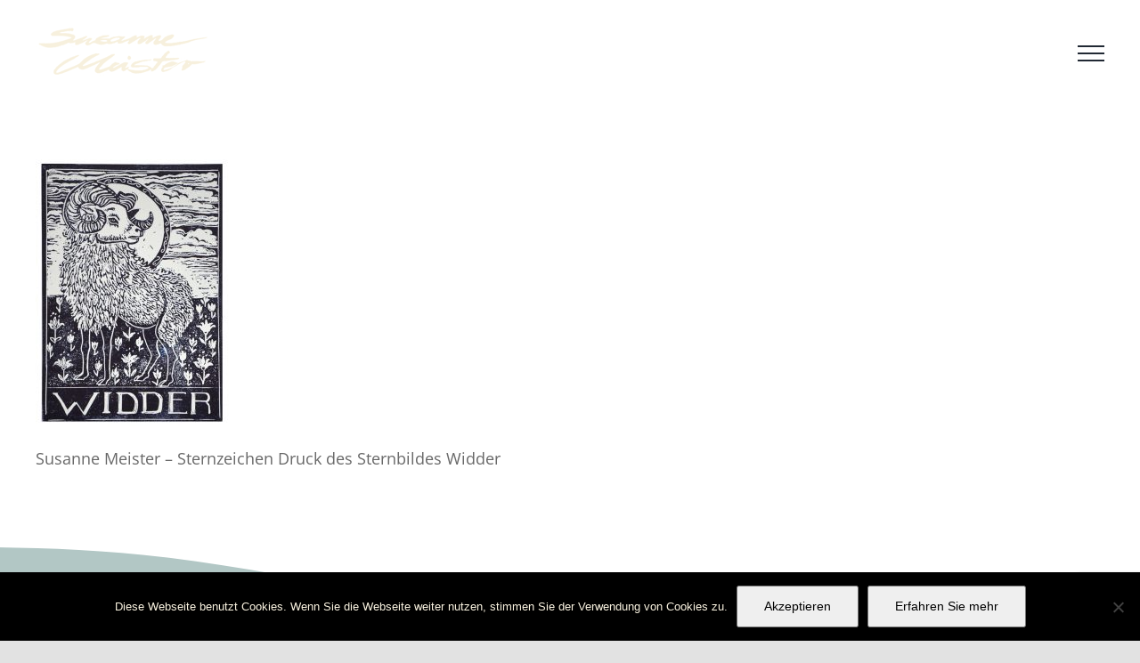

--- FILE ---
content_type: text/html; charset=utf-8
request_url: https://www.google.com/recaptcha/api2/anchor?ar=1&k=6LeiyIgUAAAAABOD8d9XPwcn17ZcMT4wCCXW2UAJ&co=aHR0cHM6Ly93d3cuc3VzYW5uZS1tZWlzdGVyLmRlOjQ0Mw..&hl=en&v=PoyoqOPhxBO7pBk68S4YbpHZ&size=invisible&anchor-ms=20000&execute-ms=30000&cb=u6w9sqtjuyeq
body_size: 48896
content:
<!DOCTYPE HTML><html dir="ltr" lang="en"><head><meta http-equiv="Content-Type" content="text/html; charset=UTF-8">
<meta http-equiv="X-UA-Compatible" content="IE=edge">
<title>reCAPTCHA</title>
<style type="text/css">
/* cyrillic-ext */
@font-face {
  font-family: 'Roboto';
  font-style: normal;
  font-weight: 400;
  font-stretch: 100%;
  src: url(//fonts.gstatic.com/s/roboto/v48/KFO7CnqEu92Fr1ME7kSn66aGLdTylUAMa3GUBHMdazTgWw.woff2) format('woff2');
  unicode-range: U+0460-052F, U+1C80-1C8A, U+20B4, U+2DE0-2DFF, U+A640-A69F, U+FE2E-FE2F;
}
/* cyrillic */
@font-face {
  font-family: 'Roboto';
  font-style: normal;
  font-weight: 400;
  font-stretch: 100%;
  src: url(//fonts.gstatic.com/s/roboto/v48/KFO7CnqEu92Fr1ME7kSn66aGLdTylUAMa3iUBHMdazTgWw.woff2) format('woff2');
  unicode-range: U+0301, U+0400-045F, U+0490-0491, U+04B0-04B1, U+2116;
}
/* greek-ext */
@font-face {
  font-family: 'Roboto';
  font-style: normal;
  font-weight: 400;
  font-stretch: 100%;
  src: url(//fonts.gstatic.com/s/roboto/v48/KFO7CnqEu92Fr1ME7kSn66aGLdTylUAMa3CUBHMdazTgWw.woff2) format('woff2');
  unicode-range: U+1F00-1FFF;
}
/* greek */
@font-face {
  font-family: 'Roboto';
  font-style: normal;
  font-weight: 400;
  font-stretch: 100%;
  src: url(//fonts.gstatic.com/s/roboto/v48/KFO7CnqEu92Fr1ME7kSn66aGLdTylUAMa3-UBHMdazTgWw.woff2) format('woff2');
  unicode-range: U+0370-0377, U+037A-037F, U+0384-038A, U+038C, U+038E-03A1, U+03A3-03FF;
}
/* math */
@font-face {
  font-family: 'Roboto';
  font-style: normal;
  font-weight: 400;
  font-stretch: 100%;
  src: url(//fonts.gstatic.com/s/roboto/v48/KFO7CnqEu92Fr1ME7kSn66aGLdTylUAMawCUBHMdazTgWw.woff2) format('woff2');
  unicode-range: U+0302-0303, U+0305, U+0307-0308, U+0310, U+0312, U+0315, U+031A, U+0326-0327, U+032C, U+032F-0330, U+0332-0333, U+0338, U+033A, U+0346, U+034D, U+0391-03A1, U+03A3-03A9, U+03B1-03C9, U+03D1, U+03D5-03D6, U+03F0-03F1, U+03F4-03F5, U+2016-2017, U+2034-2038, U+203C, U+2040, U+2043, U+2047, U+2050, U+2057, U+205F, U+2070-2071, U+2074-208E, U+2090-209C, U+20D0-20DC, U+20E1, U+20E5-20EF, U+2100-2112, U+2114-2115, U+2117-2121, U+2123-214F, U+2190, U+2192, U+2194-21AE, U+21B0-21E5, U+21F1-21F2, U+21F4-2211, U+2213-2214, U+2216-22FF, U+2308-230B, U+2310, U+2319, U+231C-2321, U+2336-237A, U+237C, U+2395, U+239B-23B7, U+23D0, U+23DC-23E1, U+2474-2475, U+25AF, U+25B3, U+25B7, U+25BD, U+25C1, U+25CA, U+25CC, U+25FB, U+266D-266F, U+27C0-27FF, U+2900-2AFF, U+2B0E-2B11, U+2B30-2B4C, U+2BFE, U+3030, U+FF5B, U+FF5D, U+1D400-1D7FF, U+1EE00-1EEFF;
}
/* symbols */
@font-face {
  font-family: 'Roboto';
  font-style: normal;
  font-weight: 400;
  font-stretch: 100%;
  src: url(//fonts.gstatic.com/s/roboto/v48/KFO7CnqEu92Fr1ME7kSn66aGLdTylUAMaxKUBHMdazTgWw.woff2) format('woff2');
  unicode-range: U+0001-000C, U+000E-001F, U+007F-009F, U+20DD-20E0, U+20E2-20E4, U+2150-218F, U+2190, U+2192, U+2194-2199, U+21AF, U+21E6-21F0, U+21F3, U+2218-2219, U+2299, U+22C4-22C6, U+2300-243F, U+2440-244A, U+2460-24FF, U+25A0-27BF, U+2800-28FF, U+2921-2922, U+2981, U+29BF, U+29EB, U+2B00-2BFF, U+4DC0-4DFF, U+FFF9-FFFB, U+10140-1018E, U+10190-1019C, U+101A0, U+101D0-101FD, U+102E0-102FB, U+10E60-10E7E, U+1D2C0-1D2D3, U+1D2E0-1D37F, U+1F000-1F0FF, U+1F100-1F1AD, U+1F1E6-1F1FF, U+1F30D-1F30F, U+1F315, U+1F31C, U+1F31E, U+1F320-1F32C, U+1F336, U+1F378, U+1F37D, U+1F382, U+1F393-1F39F, U+1F3A7-1F3A8, U+1F3AC-1F3AF, U+1F3C2, U+1F3C4-1F3C6, U+1F3CA-1F3CE, U+1F3D4-1F3E0, U+1F3ED, U+1F3F1-1F3F3, U+1F3F5-1F3F7, U+1F408, U+1F415, U+1F41F, U+1F426, U+1F43F, U+1F441-1F442, U+1F444, U+1F446-1F449, U+1F44C-1F44E, U+1F453, U+1F46A, U+1F47D, U+1F4A3, U+1F4B0, U+1F4B3, U+1F4B9, U+1F4BB, U+1F4BF, U+1F4C8-1F4CB, U+1F4D6, U+1F4DA, U+1F4DF, U+1F4E3-1F4E6, U+1F4EA-1F4ED, U+1F4F7, U+1F4F9-1F4FB, U+1F4FD-1F4FE, U+1F503, U+1F507-1F50B, U+1F50D, U+1F512-1F513, U+1F53E-1F54A, U+1F54F-1F5FA, U+1F610, U+1F650-1F67F, U+1F687, U+1F68D, U+1F691, U+1F694, U+1F698, U+1F6AD, U+1F6B2, U+1F6B9-1F6BA, U+1F6BC, U+1F6C6-1F6CF, U+1F6D3-1F6D7, U+1F6E0-1F6EA, U+1F6F0-1F6F3, U+1F6F7-1F6FC, U+1F700-1F7FF, U+1F800-1F80B, U+1F810-1F847, U+1F850-1F859, U+1F860-1F887, U+1F890-1F8AD, U+1F8B0-1F8BB, U+1F8C0-1F8C1, U+1F900-1F90B, U+1F93B, U+1F946, U+1F984, U+1F996, U+1F9E9, U+1FA00-1FA6F, U+1FA70-1FA7C, U+1FA80-1FA89, U+1FA8F-1FAC6, U+1FACE-1FADC, U+1FADF-1FAE9, U+1FAF0-1FAF8, U+1FB00-1FBFF;
}
/* vietnamese */
@font-face {
  font-family: 'Roboto';
  font-style: normal;
  font-weight: 400;
  font-stretch: 100%;
  src: url(//fonts.gstatic.com/s/roboto/v48/KFO7CnqEu92Fr1ME7kSn66aGLdTylUAMa3OUBHMdazTgWw.woff2) format('woff2');
  unicode-range: U+0102-0103, U+0110-0111, U+0128-0129, U+0168-0169, U+01A0-01A1, U+01AF-01B0, U+0300-0301, U+0303-0304, U+0308-0309, U+0323, U+0329, U+1EA0-1EF9, U+20AB;
}
/* latin-ext */
@font-face {
  font-family: 'Roboto';
  font-style: normal;
  font-weight: 400;
  font-stretch: 100%;
  src: url(//fonts.gstatic.com/s/roboto/v48/KFO7CnqEu92Fr1ME7kSn66aGLdTylUAMa3KUBHMdazTgWw.woff2) format('woff2');
  unicode-range: U+0100-02BA, U+02BD-02C5, U+02C7-02CC, U+02CE-02D7, U+02DD-02FF, U+0304, U+0308, U+0329, U+1D00-1DBF, U+1E00-1E9F, U+1EF2-1EFF, U+2020, U+20A0-20AB, U+20AD-20C0, U+2113, U+2C60-2C7F, U+A720-A7FF;
}
/* latin */
@font-face {
  font-family: 'Roboto';
  font-style: normal;
  font-weight: 400;
  font-stretch: 100%;
  src: url(//fonts.gstatic.com/s/roboto/v48/KFO7CnqEu92Fr1ME7kSn66aGLdTylUAMa3yUBHMdazQ.woff2) format('woff2');
  unicode-range: U+0000-00FF, U+0131, U+0152-0153, U+02BB-02BC, U+02C6, U+02DA, U+02DC, U+0304, U+0308, U+0329, U+2000-206F, U+20AC, U+2122, U+2191, U+2193, U+2212, U+2215, U+FEFF, U+FFFD;
}
/* cyrillic-ext */
@font-face {
  font-family: 'Roboto';
  font-style: normal;
  font-weight: 500;
  font-stretch: 100%;
  src: url(//fonts.gstatic.com/s/roboto/v48/KFO7CnqEu92Fr1ME7kSn66aGLdTylUAMa3GUBHMdazTgWw.woff2) format('woff2');
  unicode-range: U+0460-052F, U+1C80-1C8A, U+20B4, U+2DE0-2DFF, U+A640-A69F, U+FE2E-FE2F;
}
/* cyrillic */
@font-face {
  font-family: 'Roboto';
  font-style: normal;
  font-weight: 500;
  font-stretch: 100%;
  src: url(//fonts.gstatic.com/s/roboto/v48/KFO7CnqEu92Fr1ME7kSn66aGLdTylUAMa3iUBHMdazTgWw.woff2) format('woff2');
  unicode-range: U+0301, U+0400-045F, U+0490-0491, U+04B0-04B1, U+2116;
}
/* greek-ext */
@font-face {
  font-family: 'Roboto';
  font-style: normal;
  font-weight: 500;
  font-stretch: 100%;
  src: url(//fonts.gstatic.com/s/roboto/v48/KFO7CnqEu92Fr1ME7kSn66aGLdTylUAMa3CUBHMdazTgWw.woff2) format('woff2');
  unicode-range: U+1F00-1FFF;
}
/* greek */
@font-face {
  font-family: 'Roboto';
  font-style: normal;
  font-weight: 500;
  font-stretch: 100%;
  src: url(//fonts.gstatic.com/s/roboto/v48/KFO7CnqEu92Fr1ME7kSn66aGLdTylUAMa3-UBHMdazTgWw.woff2) format('woff2');
  unicode-range: U+0370-0377, U+037A-037F, U+0384-038A, U+038C, U+038E-03A1, U+03A3-03FF;
}
/* math */
@font-face {
  font-family: 'Roboto';
  font-style: normal;
  font-weight: 500;
  font-stretch: 100%;
  src: url(//fonts.gstatic.com/s/roboto/v48/KFO7CnqEu92Fr1ME7kSn66aGLdTylUAMawCUBHMdazTgWw.woff2) format('woff2');
  unicode-range: U+0302-0303, U+0305, U+0307-0308, U+0310, U+0312, U+0315, U+031A, U+0326-0327, U+032C, U+032F-0330, U+0332-0333, U+0338, U+033A, U+0346, U+034D, U+0391-03A1, U+03A3-03A9, U+03B1-03C9, U+03D1, U+03D5-03D6, U+03F0-03F1, U+03F4-03F5, U+2016-2017, U+2034-2038, U+203C, U+2040, U+2043, U+2047, U+2050, U+2057, U+205F, U+2070-2071, U+2074-208E, U+2090-209C, U+20D0-20DC, U+20E1, U+20E5-20EF, U+2100-2112, U+2114-2115, U+2117-2121, U+2123-214F, U+2190, U+2192, U+2194-21AE, U+21B0-21E5, U+21F1-21F2, U+21F4-2211, U+2213-2214, U+2216-22FF, U+2308-230B, U+2310, U+2319, U+231C-2321, U+2336-237A, U+237C, U+2395, U+239B-23B7, U+23D0, U+23DC-23E1, U+2474-2475, U+25AF, U+25B3, U+25B7, U+25BD, U+25C1, U+25CA, U+25CC, U+25FB, U+266D-266F, U+27C0-27FF, U+2900-2AFF, U+2B0E-2B11, U+2B30-2B4C, U+2BFE, U+3030, U+FF5B, U+FF5D, U+1D400-1D7FF, U+1EE00-1EEFF;
}
/* symbols */
@font-face {
  font-family: 'Roboto';
  font-style: normal;
  font-weight: 500;
  font-stretch: 100%;
  src: url(//fonts.gstatic.com/s/roboto/v48/KFO7CnqEu92Fr1ME7kSn66aGLdTylUAMaxKUBHMdazTgWw.woff2) format('woff2');
  unicode-range: U+0001-000C, U+000E-001F, U+007F-009F, U+20DD-20E0, U+20E2-20E4, U+2150-218F, U+2190, U+2192, U+2194-2199, U+21AF, U+21E6-21F0, U+21F3, U+2218-2219, U+2299, U+22C4-22C6, U+2300-243F, U+2440-244A, U+2460-24FF, U+25A0-27BF, U+2800-28FF, U+2921-2922, U+2981, U+29BF, U+29EB, U+2B00-2BFF, U+4DC0-4DFF, U+FFF9-FFFB, U+10140-1018E, U+10190-1019C, U+101A0, U+101D0-101FD, U+102E0-102FB, U+10E60-10E7E, U+1D2C0-1D2D3, U+1D2E0-1D37F, U+1F000-1F0FF, U+1F100-1F1AD, U+1F1E6-1F1FF, U+1F30D-1F30F, U+1F315, U+1F31C, U+1F31E, U+1F320-1F32C, U+1F336, U+1F378, U+1F37D, U+1F382, U+1F393-1F39F, U+1F3A7-1F3A8, U+1F3AC-1F3AF, U+1F3C2, U+1F3C4-1F3C6, U+1F3CA-1F3CE, U+1F3D4-1F3E0, U+1F3ED, U+1F3F1-1F3F3, U+1F3F5-1F3F7, U+1F408, U+1F415, U+1F41F, U+1F426, U+1F43F, U+1F441-1F442, U+1F444, U+1F446-1F449, U+1F44C-1F44E, U+1F453, U+1F46A, U+1F47D, U+1F4A3, U+1F4B0, U+1F4B3, U+1F4B9, U+1F4BB, U+1F4BF, U+1F4C8-1F4CB, U+1F4D6, U+1F4DA, U+1F4DF, U+1F4E3-1F4E6, U+1F4EA-1F4ED, U+1F4F7, U+1F4F9-1F4FB, U+1F4FD-1F4FE, U+1F503, U+1F507-1F50B, U+1F50D, U+1F512-1F513, U+1F53E-1F54A, U+1F54F-1F5FA, U+1F610, U+1F650-1F67F, U+1F687, U+1F68D, U+1F691, U+1F694, U+1F698, U+1F6AD, U+1F6B2, U+1F6B9-1F6BA, U+1F6BC, U+1F6C6-1F6CF, U+1F6D3-1F6D7, U+1F6E0-1F6EA, U+1F6F0-1F6F3, U+1F6F7-1F6FC, U+1F700-1F7FF, U+1F800-1F80B, U+1F810-1F847, U+1F850-1F859, U+1F860-1F887, U+1F890-1F8AD, U+1F8B0-1F8BB, U+1F8C0-1F8C1, U+1F900-1F90B, U+1F93B, U+1F946, U+1F984, U+1F996, U+1F9E9, U+1FA00-1FA6F, U+1FA70-1FA7C, U+1FA80-1FA89, U+1FA8F-1FAC6, U+1FACE-1FADC, U+1FADF-1FAE9, U+1FAF0-1FAF8, U+1FB00-1FBFF;
}
/* vietnamese */
@font-face {
  font-family: 'Roboto';
  font-style: normal;
  font-weight: 500;
  font-stretch: 100%;
  src: url(//fonts.gstatic.com/s/roboto/v48/KFO7CnqEu92Fr1ME7kSn66aGLdTylUAMa3OUBHMdazTgWw.woff2) format('woff2');
  unicode-range: U+0102-0103, U+0110-0111, U+0128-0129, U+0168-0169, U+01A0-01A1, U+01AF-01B0, U+0300-0301, U+0303-0304, U+0308-0309, U+0323, U+0329, U+1EA0-1EF9, U+20AB;
}
/* latin-ext */
@font-face {
  font-family: 'Roboto';
  font-style: normal;
  font-weight: 500;
  font-stretch: 100%;
  src: url(//fonts.gstatic.com/s/roboto/v48/KFO7CnqEu92Fr1ME7kSn66aGLdTylUAMa3KUBHMdazTgWw.woff2) format('woff2');
  unicode-range: U+0100-02BA, U+02BD-02C5, U+02C7-02CC, U+02CE-02D7, U+02DD-02FF, U+0304, U+0308, U+0329, U+1D00-1DBF, U+1E00-1E9F, U+1EF2-1EFF, U+2020, U+20A0-20AB, U+20AD-20C0, U+2113, U+2C60-2C7F, U+A720-A7FF;
}
/* latin */
@font-face {
  font-family: 'Roboto';
  font-style: normal;
  font-weight: 500;
  font-stretch: 100%;
  src: url(//fonts.gstatic.com/s/roboto/v48/KFO7CnqEu92Fr1ME7kSn66aGLdTylUAMa3yUBHMdazQ.woff2) format('woff2');
  unicode-range: U+0000-00FF, U+0131, U+0152-0153, U+02BB-02BC, U+02C6, U+02DA, U+02DC, U+0304, U+0308, U+0329, U+2000-206F, U+20AC, U+2122, U+2191, U+2193, U+2212, U+2215, U+FEFF, U+FFFD;
}
/* cyrillic-ext */
@font-face {
  font-family: 'Roboto';
  font-style: normal;
  font-weight: 900;
  font-stretch: 100%;
  src: url(//fonts.gstatic.com/s/roboto/v48/KFO7CnqEu92Fr1ME7kSn66aGLdTylUAMa3GUBHMdazTgWw.woff2) format('woff2');
  unicode-range: U+0460-052F, U+1C80-1C8A, U+20B4, U+2DE0-2DFF, U+A640-A69F, U+FE2E-FE2F;
}
/* cyrillic */
@font-face {
  font-family: 'Roboto';
  font-style: normal;
  font-weight: 900;
  font-stretch: 100%;
  src: url(//fonts.gstatic.com/s/roboto/v48/KFO7CnqEu92Fr1ME7kSn66aGLdTylUAMa3iUBHMdazTgWw.woff2) format('woff2');
  unicode-range: U+0301, U+0400-045F, U+0490-0491, U+04B0-04B1, U+2116;
}
/* greek-ext */
@font-face {
  font-family: 'Roboto';
  font-style: normal;
  font-weight: 900;
  font-stretch: 100%;
  src: url(//fonts.gstatic.com/s/roboto/v48/KFO7CnqEu92Fr1ME7kSn66aGLdTylUAMa3CUBHMdazTgWw.woff2) format('woff2');
  unicode-range: U+1F00-1FFF;
}
/* greek */
@font-face {
  font-family: 'Roboto';
  font-style: normal;
  font-weight: 900;
  font-stretch: 100%;
  src: url(//fonts.gstatic.com/s/roboto/v48/KFO7CnqEu92Fr1ME7kSn66aGLdTylUAMa3-UBHMdazTgWw.woff2) format('woff2');
  unicode-range: U+0370-0377, U+037A-037F, U+0384-038A, U+038C, U+038E-03A1, U+03A3-03FF;
}
/* math */
@font-face {
  font-family: 'Roboto';
  font-style: normal;
  font-weight: 900;
  font-stretch: 100%;
  src: url(//fonts.gstatic.com/s/roboto/v48/KFO7CnqEu92Fr1ME7kSn66aGLdTylUAMawCUBHMdazTgWw.woff2) format('woff2');
  unicode-range: U+0302-0303, U+0305, U+0307-0308, U+0310, U+0312, U+0315, U+031A, U+0326-0327, U+032C, U+032F-0330, U+0332-0333, U+0338, U+033A, U+0346, U+034D, U+0391-03A1, U+03A3-03A9, U+03B1-03C9, U+03D1, U+03D5-03D6, U+03F0-03F1, U+03F4-03F5, U+2016-2017, U+2034-2038, U+203C, U+2040, U+2043, U+2047, U+2050, U+2057, U+205F, U+2070-2071, U+2074-208E, U+2090-209C, U+20D0-20DC, U+20E1, U+20E5-20EF, U+2100-2112, U+2114-2115, U+2117-2121, U+2123-214F, U+2190, U+2192, U+2194-21AE, U+21B0-21E5, U+21F1-21F2, U+21F4-2211, U+2213-2214, U+2216-22FF, U+2308-230B, U+2310, U+2319, U+231C-2321, U+2336-237A, U+237C, U+2395, U+239B-23B7, U+23D0, U+23DC-23E1, U+2474-2475, U+25AF, U+25B3, U+25B7, U+25BD, U+25C1, U+25CA, U+25CC, U+25FB, U+266D-266F, U+27C0-27FF, U+2900-2AFF, U+2B0E-2B11, U+2B30-2B4C, U+2BFE, U+3030, U+FF5B, U+FF5D, U+1D400-1D7FF, U+1EE00-1EEFF;
}
/* symbols */
@font-face {
  font-family: 'Roboto';
  font-style: normal;
  font-weight: 900;
  font-stretch: 100%;
  src: url(//fonts.gstatic.com/s/roboto/v48/KFO7CnqEu92Fr1ME7kSn66aGLdTylUAMaxKUBHMdazTgWw.woff2) format('woff2');
  unicode-range: U+0001-000C, U+000E-001F, U+007F-009F, U+20DD-20E0, U+20E2-20E4, U+2150-218F, U+2190, U+2192, U+2194-2199, U+21AF, U+21E6-21F0, U+21F3, U+2218-2219, U+2299, U+22C4-22C6, U+2300-243F, U+2440-244A, U+2460-24FF, U+25A0-27BF, U+2800-28FF, U+2921-2922, U+2981, U+29BF, U+29EB, U+2B00-2BFF, U+4DC0-4DFF, U+FFF9-FFFB, U+10140-1018E, U+10190-1019C, U+101A0, U+101D0-101FD, U+102E0-102FB, U+10E60-10E7E, U+1D2C0-1D2D3, U+1D2E0-1D37F, U+1F000-1F0FF, U+1F100-1F1AD, U+1F1E6-1F1FF, U+1F30D-1F30F, U+1F315, U+1F31C, U+1F31E, U+1F320-1F32C, U+1F336, U+1F378, U+1F37D, U+1F382, U+1F393-1F39F, U+1F3A7-1F3A8, U+1F3AC-1F3AF, U+1F3C2, U+1F3C4-1F3C6, U+1F3CA-1F3CE, U+1F3D4-1F3E0, U+1F3ED, U+1F3F1-1F3F3, U+1F3F5-1F3F7, U+1F408, U+1F415, U+1F41F, U+1F426, U+1F43F, U+1F441-1F442, U+1F444, U+1F446-1F449, U+1F44C-1F44E, U+1F453, U+1F46A, U+1F47D, U+1F4A3, U+1F4B0, U+1F4B3, U+1F4B9, U+1F4BB, U+1F4BF, U+1F4C8-1F4CB, U+1F4D6, U+1F4DA, U+1F4DF, U+1F4E3-1F4E6, U+1F4EA-1F4ED, U+1F4F7, U+1F4F9-1F4FB, U+1F4FD-1F4FE, U+1F503, U+1F507-1F50B, U+1F50D, U+1F512-1F513, U+1F53E-1F54A, U+1F54F-1F5FA, U+1F610, U+1F650-1F67F, U+1F687, U+1F68D, U+1F691, U+1F694, U+1F698, U+1F6AD, U+1F6B2, U+1F6B9-1F6BA, U+1F6BC, U+1F6C6-1F6CF, U+1F6D3-1F6D7, U+1F6E0-1F6EA, U+1F6F0-1F6F3, U+1F6F7-1F6FC, U+1F700-1F7FF, U+1F800-1F80B, U+1F810-1F847, U+1F850-1F859, U+1F860-1F887, U+1F890-1F8AD, U+1F8B0-1F8BB, U+1F8C0-1F8C1, U+1F900-1F90B, U+1F93B, U+1F946, U+1F984, U+1F996, U+1F9E9, U+1FA00-1FA6F, U+1FA70-1FA7C, U+1FA80-1FA89, U+1FA8F-1FAC6, U+1FACE-1FADC, U+1FADF-1FAE9, U+1FAF0-1FAF8, U+1FB00-1FBFF;
}
/* vietnamese */
@font-face {
  font-family: 'Roboto';
  font-style: normal;
  font-weight: 900;
  font-stretch: 100%;
  src: url(//fonts.gstatic.com/s/roboto/v48/KFO7CnqEu92Fr1ME7kSn66aGLdTylUAMa3OUBHMdazTgWw.woff2) format('woff2');
  unicode-range: U+0102-0103, U+0110-0111, U+0128-0129, U+0168-0169, U+01A0-01A1, U+01AF-01B0, U+0300-0301, U+0303-0304, U+0308-0309, U+0323, U+0329, U+1EA0-1EF9, U+20AB;
}
/* latin-ext */
@font-face {
  font-family: 'Roboto';
  font-style: normal;
  font-weight: 900;
  font-stretch: 100%;
  src: url(//fonts.gstatic.com/s/roboto/v48/KFO7CnqEu92Fr1ME7kSn66aGLdTylUAMa3KUBHMdazTgWw.woff2) format('woff2');
  unicode-range: U+0100-02BA, U+02BD-02C5, U+02C7-02CC, U+02CE-02D7, U+02DD-02FF, U+0304, U+0308, U+0329, U+1D00-1DBF, U+1E00-1E9F, U+1EF2-1EFF, U+2020, U+20A0-20AB, U+20AD-20C0, U+2113, U+2C60-2C7F, U+A720-A7FF;
}
/* latin */
@font-face {
  font-family: 'Roboto';
  font-style: normal;
  font-weight: 900;
  font-stretch: 100%;
  src: url(//fonts.gstatic.com/s/roboto/v48/KFO7CnqEu92Fr1ME7kSn66aGLdTylUAMa3yUBHMdazQ.woff2) format('woff2');
  unicode-range: U+0000-00FF, U+0131, U+0152-0153, U+02BB-02BC, U+02C6, U+02DA, U+02DC, U+0304, U+0308, U+0329, U+2000-206F, U+20AC, U+2122, U+2191, U+2193, U+2212, U+2215, U+FEFF, U+FFFD;
}

</style>
<link rel="stylesheet" type="text/css" href="https://www.gstatic.com/recaptcha/releases/PoyoqOPhxBO7pBk68S4YbpHZ/styles__ltr.css">
<script nonce="HnUh_fqydiuGnvux8ouoJg" type="text/javascript">window['__recaptcha_api'] = 'https://www.google.com/recaptcha/api2/';</script>
<script type="text/javascript" src="https://www.gstatic.com/recaptcha/releases/PoyoqOPhxBO7pBk68S4YbpHZ/recaptcha__en.js" nonce="HnUh_fqydiuGnvux8ouoJg">
      
    </script></head>
<body><div id="rc-anchor-alert" class="rc-anchor-alert"></div>
<input type="hidden" id="recaptcha-token" value="[base64]">
<script type="text/javascript" nonce="HnUh_fqydiuGnvux8ouoJg">
      recaptcha.anchor.Main.init("[\x22ainput\x22,[\x22bgdata\x22,\x22\x22,\[base64]/[base64]/[base64]/bmV3IHJbeF0oY1swXSk6RT09Mj9uZXcgclt4XShjWzBdLGNbMV0pOkU9PTM/bmV3IHJbeF0oY1swXSxjWzFdLGNbMl0pOkU9PTQ/[base64]/[base64]/[base64]/[base64]/[base64]/[base64]/[base64]/[base64]\x22,\[base64]\\u003d\x22,\[base64]/DhGjDmcO+XsK4Bn8dw6HCtcOYAXszY8K+ZikWwogKwroJwqAXSsO0HlDCscKtw7EEVsKvWQ1gw6EswpnCvxNEfcOgA0XChcKdOmXCj8OQHBRTwqFEw5E0Y8K5w7rCnMO3LMOpczcLw77DncOBw70oHMKUwp4Bw4/DsC5DTMODexPDjsOxfQfDtnfCpWnCi8KpwrfCg8KzEDDCqcOPOwcowoU8Axhlw6EJQXXCnxDDowIxO8OwWcKVw6DDpkXDqcOcw5vDikbDoXnDiEbCtcK6w6xww6w7OVofGcK/[base64]/ChcOeb03Drn8lwpNvwrRzwpQiwoAzwp8cdWzDs37DpsOTCS0GIBDCi8K2wqk4PWfCrcOrTDnCqTnDq8KQM8KzKMKAGMOJw4lawrvDs0HCjAzDuD8Lw6rCpcKceRxiw5daesODecO2w6J/[base64]/DqMKaBsOpBVvCoihqwpLCkADDocKYw5MJEMK9w4rCgQEMJkTDoQNcDUDDuU91w5fCosOxw6xrdA8KDsOhwrrDmcOEZsKzw55awowCf8O8wpsjUMK4N0wlJVBAw5TCmsO5wpTCncODGR0pwoQLc8OKRCbCs0HCg8KPwp4uA1orwpU/w59fO8OhH8OHw7AJVnx/by/CrcOMSsO4d8OyIMOMw4sIwpUjwr7CuMKKw5owfE3CvcKfw60nFXbCusOOw4vCr8OZw4dJwp59fHjDqzfCmTnDmsO7wo/CqQErXcKWwqnCuFtIIxPCr3gVwp9NIMK/dmN8U3DDikZjw7sawpXDtAPCn2k+wrxqGHfCnlfCpsOpwppGQG7DisK5woXCgcO+w588f8OFIQfDoMOmLzZ5w5E4eyJBRsOtJ8KMPknDtBkkWEjCmS58w7lgDVLDhsORAcOQworDrnvCocO/[base64]/bcKxP8ORw5/CgAMdwphnw7/CqXDDg0TDmMOqK0fDuifCs19sw5QtHw3CiMKfw5cCFMOIw6HDvirCtHTCkiEsVsOxTcK+UcOZKn00J2QTwpg6wpzCtwQXBMKPwoLDhMKzw4cJcsOOasKBw7Yrwow3JMKnw7/DpjLDvmfCs8OaLlTCrsOMC8OnwrXCp28UH17DtCnDocO8w65nHsO7McK3wq1FwplNd3rCucOne8KjDx1Uw5jDnl5iw5RiViLCoQ57wqBawpN5wp0pZj7DhgLCtMOzwqnCvsOGwr3CpgLCtMKywqFLw6w9w4EKeMK/[base64]/[base64]/[base64]/N1odOAJoeW7DtVNEwobDl1vDv8OIw6TDijzDvsOASMKjwqzCp8OnFsO4KifDtQQgUcK0QgbDh8O1T8OGM8Omw4HCjsK9w48KwrzCjG7CgBRZK3AGVUzDjhfCuMOYAMO9w4HCo8KWwoDCoMO5wrBeUVk1PCMrW38MbcOAw5DDmQ/DhE41wpR8wozDv8KJw6MUw5/DqsKIMyRFw51LTcKEQy7DnsOEBsKpRWJUw5DDtQPDq8KGb3IsEcOkwoPDpTtXwrDDlMOxw79Ww47DviBDEsKtZMOsMEzCl8KIdUp3woM5YsOVOVrDpll4wrk5wrE3wolrHgHCsxXCoHHDqSLDlWvDm8OGLCduKQo/wqHDkFs3w7rCmMOaw4UPwo3DiMOKUm8nw6ROwpFxcsOSAWbClB7DhMKjUgxpHxXCkcKxbjLDrXM/w5p6w6IHLVI3OmXDp8K8RGPDrsKiZ8KSNsOIw7NsX8K4fWAYw6fDoXjDvCggw5lMFllowqhlwqjDvAzCij0aV1JXw5rCv8K+wrYKwrEDG8KYwpAKwpTDicOIw7bDqRfDmsOlw5nCpVdQOz7Cr8OFw75DfMKow61Nw7TCpzFew612Um5jOsOrw6tMwp/[base64]/CvRTDiwJ9bwnCkjDDn8K2w5giwobDkgjCnjM/wobDocKCw7XCvB8owpDDuF7CrMK4XsKGw5LDmsOfwoPDtVM4wqBfwo/CjsOYGcKCw7TCiRU3LSBLScK7woFsQyUMwo1YZcK/w7zCvMO5Mz3Di8OndsK0WMKGM0s2w4rCh8KtczPCqcKcM1/CusKePMOJw5F8Ph7ChsKMwqDDqMO0V8Kaw4oBw7tZAz8QIkVyw6fCusO+XF1YH8Kqw5DCnsKzwpFmwoTDpUVtIMKWw4NhKxHDqMKww7nCmy/DuATDs8Kww7hRA0N3w5ADw5TDksKiwohEwpLDiHwawpzCncOzHVp3wrAzw6kHwqYVwqIqGcOkw5Jka085A3vCtkkfQlInwo/Cr0dTIHvDqxbDjsKOBMOjb1fCgmxyKcOywrPDsipLw5bDiSfDq8K9DsKlaXN+asKEwrVIwqADS8KrRcOoM3XDlMKZcUARwrLCoXt6CsOQw5bClcOzw4/Cs8O2w5ZTwoMhwrJQwro3w7bCiQcywoZ9byTCvcOoKcO+wr16wojDhXxmwqYcw4XDqwfDqhzCqsOewrdWFsK4PsK3ESDCksK4bcKTw4Rtw5nClRE0wp1aIDjDj09Yw44GYxBlbxjCkcKPwr/CusOEZjYEwofDs25iesO3Fk5Dw6dBw5bCiEjCix/CslLCkcKqw4kww6QMwrTCrMOfGsONajbCrMK/[base64]/WcKOw5E7A0zCqRlODC3CtV7CiBsiw7bDixPDiMKLw6fCrToeVMKLVnBLKcOTc8OfwqPDkcO2w6cow4fClMOlSW7DhAljwrzDj1ZXJ8KhwpF2w77CqhnCr3F3VxUdw5bDicKZw5lCw70Kw6/Dn8KQPAXDrsKhwpQKw44xUsOORTTCmsOBwp3Cu8OTwqLDgWIpw7vDhD4hwr4MAgPCoMOydxNDVhNmH8ODVsOaNW9aB8KVwqfCpXRsw6gtAhXCkmFMwr7DsiTDpcK4cANjw4zCsUF+woPCgxRDaVnDhw/CjADClMO4wqjDksO3an/[base64]/ClSnDgw9Ww4/CtMKowqsxZsOTwrTDtxDCmcOMdCHCqcO0wpg7Bzt9LMO2Y0ZZw5xZQMOWwovCrsK0PMKdw7DDqMK4wq3CgDxRwoRkwrYSw6/CnMOWenbClGDCrcKEZx02w5lvwo1Sa8KlVxllwoLCjsKcwqhMLVYLe8KGfcKxZsK/bBA1w5xmw6h8SMKmZ8O8HMOMf8Ozw4Zew7TCl8KWw57ChXYCPMOxwpgswq/ClcO5wp8zwr5HClRiCsOfw64Rw5cqBiLDlF/DnMOlPm/DhMKVwoDCuwHCmXNcbWpdIBTDmWfDiMKwJi1Lw6nDnMKbADEYBcOGEHEPwqtuw5QuGsOLw4DChT8rwok4Fl3Dqh/DrMOdw5MrPsOBR8Ogw5AwTjXDk8KowqzDvsKXw4XCm8K/eDzCs8KdLcKqw5JFd1laBVfCp8K/w5HDo8KjwrLDjhlxLTl1Vg/DmcK3c8OwEMKEw43Dj8OUwoVlasOQRcOCw5LDisOnwqXCswBOE8KmCCkxHsKtw5UzOMKFcMKEwoLCuMKuRmAqaXbCvcOfRcKWS0I3bSHChMKuGmNbEHQSwqVOwpYFGcO+wrVIw4PDjSxgTEDCpcK/w5cPwqQDOCMJw5fDisK9E8K+chXCiMOawpLCpcKXw7nCgsKQwqHCoTzDscK3wppnwoDChMKlFVTCsiNfUsKTwpfDr8O3w58Cw6ZBeMO8w6Z/[base64]/[base64]/[base64]/[base64]/w6IJIi3CulU1Y8O/wq7DoGfCqFlTHsObXwlZwqXDpk4kw5MQYsKzworCgcOHYMO/w4DCnk7Dm11Bw6tFwp3DlcOTwplmBcKOw7jDssKWw6QaDcKHesO7I3XCrh/[base64]/DnEwPTRPDtDgvw75pw7PDsSvCmDsCwr7DjsK+w5MCwrfCsXBGFcO7b3Agwpp7BsKQVQ3CpcKlPiLDkFthwrdnQcKnJsK1w6RhdcKlcSjDnAtqwrsKwpBBVyJKUcK5csK+wqFOesOaWMOmZAcawqnDnC/DsMKRwpcTAWQCMRYaw6DDlsOAw4jChcOJT2LDuU9sfcKIw6k5f8Oew7bChBk0w7LCs8KCBn58wqgcZcO4A8KzwqN/b2LDtn5CRcOoLBbCmMKyWcKCHXnDpDXCq8KzcR5Uw69jwo7DljDCpAnDkAHCvcKEw5PCjcOaYcKAw4NqUcObw7Q5wo9eU8OXGRHClSMRw5nDq8KZw67DsGPCsnLCjDFtE8O3QMKKCA3DqcOtw5xxw6h9Am3CoGTCtsO1wobCtsOfw7vDu8KRwpPDnH/[base64]/IcK4w6vDvBkbGMKCw685UnEXdsOZwowQLTtAwqwMwrJFwrjDpMKmw6towrVMw5HDngZ0SsO/w5HCjsKSw7rDuwrCmMKJEW86w4UZPsKCw7NzJVbCnW/Cm1UfwpnDuSLCuXDCjsKaTMO6wpRzwozDlHzCkGPDr8KiByLDhMOGRsKCw4XDu2JrOXDCuMOOfF3CoW5Dw6bDv8OoQGDDl8O3wqcdwqhYCsK7L8KyfnbChXTDlDoSw4BZYnnCusKIw5/ChsKxwqPCr8Oxw7oBwpBNwrvCvsKIwr/CgMOQwp40w53DgRvCmmBlw5fDtcK0w4TDtMO1wp3DssKuDGHCtMKHfVMkA8KGDMKeKCXCosKnw5xhw5bCjcOGworCiypeTMKLDsK/wrbCtcKwMg7CpzxQw7XDmcK7wqTDnsKKw5Miw50dwrHDvcOJw6bDqcK5AcOvYjTDksOdIcKLUlnDt8OnC1LCtsKcRkzCtMKsf8KiTMOuwopAw5oOwr9NwpXDrjXChsOtdsKpw7/DnDjDg0AUUxDCkXFOdm/DhhzClkTDlBnDhsK7w4Nxw4TCrsO4w5Yzw7oHXnMhwqZzDcO7RMOyOcKPwqEYw6k1w5zCswnDjMKIT8Kkw5bCncOsw6AgajfCqjPCg8KpwqHDswkmaCt1wqF1AsK1w5V8TsOUwrxPwrJ5dMOYdSFHwpPCsMK0DsO/w4hnZADCjwTCjDbCgF07XynCh3jDrsOgT3Zbw5RMwpLDmFwsdBE5ZMK4GSnCosOwRsOqwq9xGsOcw7Yqwr/[base64]/DpU57dyPDjsOawo/DgMOnwo/CqjXDmMK4DR7CmsKzwrQMw7fDlnhtwoEiPsKmWMKfwonDosK8VGhJw5fDpS88cQx8TMK6w6JncMOHwoPCl1DDpzNPcsOEHEnDosOxwr7DtcOswpTDgUcHWQYRax1VIMKgw54ASifDusK+A8KUWR/CjRTCpD3Ch8Olwq/CmSnDtcKSwoTCncOkHMOnAMO1EGnCo2IbQ8KWw4vDlMKOw47DhsOBw51Uwrptw7TCksKnWsK2wqjCh2jCisK1Yl/Du8OxwrpZGiXCp8KoAsO+GMKVw5/DvcKgfDfCh0nCtMKnw6s6w5BLw4RlYmcHIj5MwpDDjxbDsCY5VSx1wpc1byR+GcOrHyB1w7QGTQIewoxyV8OAdcOZI2TCjDnDksK0w63Dr2XChsOjJEsnHmPCocKcw7HDrcK/csOuI8O1w6LCsRjDvcK4HRbCoMKmO8Kuw7jDmMOzHxvChnXCoFzDrsKFAsOtQsOKBsOiw5JzSMOxwqXCvMKsQ3LDi3MEwoPDiAx8wpBFwo7Dq8OBw7N2CsOow4bChkfDvFzCh8KXClwgYsONw4bCqMOFG3sUwpHDlsK4w4Y6KcOHwrTDjXhSwq/DuysvwqTDshUDwqkTN8KgwqoCw6kxU8OHSyLCpCZlQcOGwpzCh8OxwqvCscOBw4g9SmrChsKMwpXCvxkXcsOAw6I4RsOIw5hWVsOvw5/Dm1R5w4NwwrrCkCFGecOPwrLDscOjMsKvwoDCkMKGaMO6wozCvyBIRU0KSw/Ci8OmwrR9LsKmUgZ6wqjCrEHDgwPCpEQ9RMOEw7I3BMOvwoc7w5bCtcOoEUDDssO+XGbCvUrCp8OgEcKEw67CgFkdw4zDn8KuworDkMKUw6LCjAAiRsO2HEsowqzClMOow7vCsMOyw5zCq8K5wrEQwplfccKqwqfCqhkzBWl5w4pjaMKcwo/[base64]/w4A+QsOcL8OewpPCjcKyGWvDtcO2wroqwrZBw53CssK3UEzCksO4U8O4w4rCuMKQwqUJw6AjCTHDvsKdelPCozvChGAORldZRsOIw6rCik5/FVDDrcKILMOIesOtTiAsaU8uAiXCjXfDlcKawoPCjcKNwptDw6DDlETCplzCjxfCksKRw5/CmsOCw6IDwp85DQN9Vk5fw6bDj23DlwzCq3nCjcOJHHhpU1drw5tfwqtIcsOcw5hjQF7CpMKXw7LChsOER8Ogb8Kjw4/Cm8KlwpTDlz3CscOow4rDssKeVXQ6wrrDsMO9wonDsAFKw5LDl8K8w7DCjxMOw4w6AMK2SDDCjMKjw4U+a8O2I0TDhEF4AmxyfcKGw7htNQfDq2vCtR5CBk9MdzzDpsO+wqLCvizCkDcGNhpBwqEyHSgwwq7CrsKIwqpBw7pRw5/DicKew7Q4wpg+wo7Dh0jCli7Cr8ObwovDvBvDjVfCgcOew4BwwpF/wrdhGsOywo/DlhMCdMKGw64kLsK8Y8OYMcKXejAsFMOyFMKecHU3FX9nw5s3w4PCl1sRU8KJPV0xw6V4GWDChRLCtcOHwq4Lw6PCgsKOw53CoE/DqlczwoALRMO3woZhw73DmMOLF8KvwqbCtiAswqwMLMKmwrIrXEg7w5TDiMK/HcOdw7YSbSLCucOANcK+w5bCncK4w707OcKUwrXCmMKyKMKKRBzDjMOJwoXCnCLDuxbCusKOwpnCmMOCBMOBwqnDmsKJUXTCt2LDnx3DhsO6wollwp/DlDIHw5NMwr9dEMKewovCrQzDo8KTEcKtHAd1P8K4IA3CoMOuEh5pNsK6KcK4w5Z2wpLCkA55JcOawq1qcybDssO9wqrDm8Knw6RCw4XCt3kbZsKfw6hoWhzDusKbQcKQwrvCrMOjeMOCbMKdwqgUe08owonDgCskbsO5wo/CniMYfsKLw7ZKwoYfDBhMwq5uHmITw6dFw5Y5FDZ+wovDvsOYwoUTwrpJBQfCvMO/[base64]/CpcO3a8Kzw5otw7DDlWjDjAHDrTN8WFBhBMO8FTVFw7fDrEpRb8OSw49wHHbDlXQSw4MCw6I0cDTDvGJww7rDt8OFwoV/HMOQw7EWRGDDliJ4C2ZwwpjDtMK2ZnUdw7jDlsKIw4bCgMO4MMOWw5bDn8OJwo57wrfCn8Ktw488wrvDqMOKw5fDpkF3wqvCuT/DvMKiCh7Cri7DjTLCpB9KVsKRG2nCrAkqw7c1w5l9w5bDuH8QwoNQwrLDh8KNw51Ow53Dq8KzTW1xIsKuVsOEFsOSwrPCpgnCijjCmAkrwpvClBfDlmEbYcKLw57CmcO4w7jCs8OdwpjCmMODT8Ocwq3ClFfCsWnDvMONZMKVG8K2fDZXw7DDqEPDjsOQTMO4VcK/[base64]/GH8iYSLDs8KsP1PCpwvDl8K0RsObc2UUwpx+AcKfwrfCmQFmZcOeFcKpYRXCnsKgwqdnw47DqEHDiMK8w7UXSCY2w7fDiMKJw7pnw415ZcORVz4ywojCmsKtYUnDlhbDoghkbsOKw754DMO4UFBcw7/DpDhDZMK2d8OGwp3Dv8OqSsKtw7zDuk3Dv8OAMmFbejkHCV7DpxXCscKnEcKVB8Krc0HDqX4GaBBqEMO/wqkuw6rDilUUPHk6DsOBwo0eSl1NEiduw6tewpQDEmJFJsK4w5hrwo8ZbV0zIXhfBBrCnsOJG34KwpXCqsKQdMKLBGbCnDfCg0tBegLCt8KqZMK/aMKPwovDv0jDpDxcw6fCqnfCr8K3w7BnbcOlwqxpwp0vw6fDncO2w6nDiMKJNsOVKU8tMcKQZVgKZcKBw5LDvx7CrMOlwpTCvsOBBjrClQwQe8O+FwHCtsOrMsOlSmTDvsOGY8ODC8KmwqfDrBktw74owofDtsK8wot/[base64]/wpfCi8K4e2nDiMK1cxFPw79AO3LCrsOwD8OMwoHDuMKmw4HDmScow57CtsKiwrMNw5DCmDrCvcOqwr/[base64]/MTtpwp95J0ZBw5/CjUXDt8OdAsKNTHALRMO7w6DDgCbCmsOZf8KPwpPCkmrDjG4jIsKcKkHCs8KOwrpNwrfDnE/ClWFyw4ZqLjHDhMKbXMOAw6bDnSd+HCw8a8KKdsK6ADrCn8OhLcKpw6RAAMKHwr4VTsKWwoEFUmzCvsOww6/[base64]/CpRNhD3/CqMOXEsOpwo9Pwq8QTsONworDm8KYNinCiShxw7PDnDvDvgIuwqZ0w6jCk10KaB0ew7XDgksLwr7Dp8KhwpgiwpYHw5LCu8KXbiQTJyTDpnt0dsOBCsORTU3Dj8OSUwlBw5PDhcOzwq3CnX/[base64]/Cn8Klw4tSw4xbw4DCl8KvwpvDqsKaSsO3XFpsw5x0w7A6wq8uw5MWwpzDkBXCpRPCt8KMw61BFEdjwqvDusKTacOpfVI3wpcyCRoSVcO/PEUdTsOHfsObw77DmcONfmbCl8KDYSVDTVJPw7zDkybDngfCvkw0NMK2HCzDjktBRsO7SsOmEsO5w4TDmcKdKDI8w6fCjsOMw6oDRU1MXWvCqxlnw6TCocKKXWHCqmRCEw3DjVPDm8KFYQ5kO3TDjkY2w5A/woXCiMOhwpnDpT7DgcOAFMOew5DCsgkEwpDCq3fDlFkVSUvDkSZhw6k6IcOywqcAwo17wroBw5skw7xiQMK5w4YMw6rCpCIXCznDi8K9S8O+OMKbw40bHsOEbzPCuEQ2wqrCsirDskVowpAxw6VUERkoCz/DjC7DnMORHsOffQbDq8KFw7tyAjZPw4vCu8KMe3jDjAAjw7PDlMKcwqXCqcKxWMKVbkVlXi1awpZcwrthw4hHwovCn3jDm3HDiBd/w6/[base64]/CnX7CusKMMkHDsVhtw6TCshTDqRXDscKHBGPDtkDCksKZbA8Qw74hw5sOO8ODPVsJwrzCg2DDg8KfDUvDgwnDoxwFwrHDsWrCocOFwqnCmz9pTMKzesKpw5FNF8K6w4c6DsK0wp3CpV5mQB9gAEfDujpdwqYmYHQwfDY6w7MXw6/CtClvOMOiaRnDiDjCnV/Dq8KsdMK+w6VUWDAcw6csW0szSsOXfVYBwp/Dgy96wpBNS8KKPzYeCMOMw6TDlcOlwqnDgcOfSsKLwpQKbcK+w4vCvMODwr/[base64]/w4bCi241w6fCmRk9woXCqcOOwqjDiMKkaXPDmsO4azcJw593w7NPwpvClnHCujnCmmZWWsO4w6UNcMOQwqMUXwPDtcOrKllzCMKVwo/DvA/ChwEpJklsw7LClsOeRMO6w6Jzw5BowpAfwqRqXsK7wrPDrcKsIXzDp8Oxw5nDh8OUInnDqcK4woTCu1TDl37Do8OlQT8lQsK0w4RFw5TCsGDDkcObUcKaUBzDmEHDgMKqYcOjKk0tw6kiacOzwrwqJ8OZCBYPwoTDgsOPwptXwqAfNnjDilB/wqzCm8K7w7PDs8Kfw7MAFnnChcOfMk4rw47DhsKQW2wPFcOhw4zCsBzDssKYf0Alwp/[base64]/CksKTb8Kewo7DkD7Cg8KswozDl8K5B0zCoMOYAnhgw58VJyHDoMKSw5DCtsONEU0iw5J6w7/[base64]/XcKrOMKXw57DqwfDvsONw7BjI8KBwoHCpBVrwpbDq8OgwrE0XDx8esKDaErDigkEw6N+wrbCgyDCryvDmcKMwpcnwrLDvlDCqMKSw7LCmC7DoMKjbMOpw686VWrCo8KJZzslwpNdwpLChMOxw6/Dk8OORcKEwoNnUDTDqMOEd8KdPsORUMO5w7zCuyfCjcOGw7HCmUs5MHcKwqBVQRbCpMKTI090I19Ow49Jw5DCjMKhNAnDgMKpTnjCuMKFw77DnmTCu8KwdcKEfsOrwrJMwogYwo/DtCTCjFTCq8KNw796XnApDMKKwofCg1fDncK1Xm3DgnwXw4PCs8KawqoawpTDtcOLwqXDok/[base64]/Cvlx8IxvDhg0UT3xWw6XCpn7ChMKow7PDoylbPcKlPgbCsH3CiVXDjzfCvRHCksKmwqvDuzJqw5EOAsKSw6rCpkjCu8OoSsOuw5rDqBxgYGPDp8O7wo/CgBYGEg3CqsOUSsOjw5ZowpvCucKde07DlGbDpibDuMKrwqTDoXRRfMOyI8OWMcKTwqtuwrzCnkvDg8O+w5UmDcK0bcKZT8KiXcKlw6Jtw6BswrlyfcOmwq/DqcKlw4gAwpTCv8Kjw75Owp0awo4sw43DmQNPw60FwqDDgMONwp/CthbCil3DpSzDtwfCtsOkwpvDlcKFwrhrDwoKJWJuZHTCpBrDgcOHw7TDqcKuHMKpw5VONTzCjGkcTHXDq2oVasOCCsOyJxTCnWvDhRXCmnrDtiTCoMOMEklOw6rDlsOdCk3Cj8KHScO9wp1lwrrDv8OAwrXClcORw6PDgcOADcKYeEbDtMKhYV0/w4PDjwTCpsKiOMK4woV9wqDCgMOUw6QEwpLCl3I5IcOAwpg/PVEjcVYLRlJvWcOIw41AXT/Dj3nCoyMeEU/[base64]/w6LDh3rDigQod8OCwqzCigbDqTxMwpHDicOPw5fCm8KfAFvCn8KcwoAhw5/Ct8OKw7rDk0DDkMKCwp/[base64]/cijDrgrDg8OQw7rDhUzCssKtUsKgw4XDuWYfLD3CsSR3wpPCr8KMacO8FsKyOMKsw77CpFbChcOYwrXCk8KSPWFGwpTCh8OQwo3CrgEyaMOqw63Csz1awr/Du8Kow4vDosOLwo7DvMOfHsOrwpPCiCPDiDHDmRcjw60OwrjCh0Fyw4XDiMKGwrDDsS9jQBBYGcKoU8KcQMKRT8OPX1dVwo53wo0mwrxycHfCii17JcKPL8OAw5UQwoTCq8KeOUrCkXcOw6VAwpbCuF1/wrlBwpBGOmnDsgJkIUhOw57DkMOBF8KlAXzDnMOmwrVaw67Dm8OALsKHwrNOw7gXY28Rwo8OH1PCoT3ClSTDlSzDuTvDmxRBw7rCuybDgMOcw5DDoBfCrcO3T1t5w6Atw5M6w4/CmcO5TAR3wrAPw5pwLcKad8OdfcOPBV1OUMK2OzLDlcOZRMKbcR56wo7DjMOsw6bDhcKJNF4vw6Y6Nx3DoGTDtsKLLsKsw6rDtQzDn8OFw4lGw7gawpwMwqsUw4bDlhp/w5gadCVHwpjDr8O+w5jCu8Kjwr7DhsKHw5lGTGciEMKnw5o/VWRFNztdPHzDl8KrwogcKcKmw481ccKFWUTCszPDuMK0w7/DlwcDw6vCnxABAsKHw4jClAM7OsKcfG/[base64]/CnmBlw5M5w64FwoDDgMK/wrrDo3zCrFPDvcOCNjHDjC7Cn8OSc3F4w7J8w4zDs8OKwpgGHzjDtMO7GUNgMkA+N8OywrVWwpRxCTB8w4tEwpvCiMOpw4TDl8OQwptjbcOBw6BGw7TDusOww696FsOtanHDj8OuwoQaGsKDw5vDncORaMKVw6Rew5p4w5pIwoTDo8Kvw6p9w4rCoDvDsh4lw4jDgm/CtVJDDm7DqXPDkMO8w67Cm03DmMKjw6/CrXDDtMOHQcOfwo/CicOsZic+wo7DvsKVfV7Cn2Vuw53CpCkewpFQLWvDizBcw5soTBnDih/DiG3CjW80YHIcA8OFwol5AcKGVxPCusOTwpfDtsKoYsOMeMOawqDDpSXCnsOJe2Jfw4TDvSXDsMKtPsOoQMOWw4zDosKnFcK0w6nDgMOBQcKSwrrCqcKQwqjDoMOsfzMDw4/Doh3DhcKmw6BfbMKIw5UMI8KtXsOFQyfCtMOnRcOSScOywpUJSMKIwoPDmTtTwrosIT4SC8O2dhbCrEILHMOFY8Omw6nDuzLCo13Cu01Bw5nCqksZwovClhheFhjDisOQw4gCw6NNNx/CrWRcwrLDq3ViEGbDtsKbw57CgyASfsKiw6pEw73Dn8KwwqfDgsO+B8O0wqYoLMObecKmVMKeJnwJw7bCkMK8CcKjdTsYAsK0OC/Dh8O7w4N8BT/DlWHCuQ7ClMOZwojDnzfCtAPCl8Oowph+w4F5wptiwrrClMK6w7LCiCdaw6sCPnLDnMKOwqVrQ3YAdWVpZkrDlsKsUQAwAgJObsO5HsOpEMOxXUnCrMKnG1TDjcKpC8K6w53DnDItF20Mwrh/[base64]/[base64]/ClwkxTwxHw4Ruw5h5FsO/w4DDksKlAmQTwqB3fw7Ci8Ouwqoowr1WwpnCmFbCgsOsHxLCizFpc8OAOQDDow8SfcKvw5U3MnJIVcO0w6p2OcOfMMOBHidUNgvDvMOia8Ozcg7CpsOZGy7DiQ/Cuyomw73DnEEvFcO+wo/DjXMEDB0qw6/CvcOke1YQI8OwTcO0w6rCiyjDjcOlH8KWw7p7w6XDscKvw7TDtFzDmgXDksOcwpvCrEnCujbCkcKkw5k1w6VmwrEReBMywrvDt8Kcw7gPwp3CjsKnXcOtwqRsAcOVw5oKGVzCo3Ngw5Flw5Vnw7YUwpPCgsOZHk3Cp03DvRPCtx/DuMKHwoDCv8KNXcOuV8OrSmlTw6RCw5jCsWPDvMObLMOJw6UUw6/Dgh5JEQrDixPCnA5wwrLDq2w5DRLDm8KfSixUwp9ODcK8QG3CkTl3IcOGw59Mw7jDpMKcdE/DlcKAwrpMIcKeeFHDuRs8wp5qw5ldV1oGwrrDvMKnw5M5IGphCA/CqMK6NMKzf8Oyw6hnFxEHw50Tw5TDjXYow4/[base64]/w5LCt8OqBEHDtcKyAcKLw5nCksOOGsO9wokaw5bDrMOidsKRw5zCksKiH8KdPU7DjSfCmSsWbcKRw4fDosOkw4lYw7M0D8Kowos6NhbChxsbJcKMCsObdAA3w6daXsOgesKZwpDCmcOcwopfUBHCisOywqzCph/[base64]/DvMKcwpXDul7Dg8OIw5vCrXIyw6gRw4NqwpQSWklWKcKMw75wwqHClsOMw6zDmMKqRWnClcK9aDxyfcK1csKefsKJw4MeNsKzwpYxIS7DuMKMworCtXMWwqDCoy7DiCzCsjUzIkEwwonCiHLDn8KhY8Ofw4kzFsO/bsObwoXCsmNbZFI0LMK3w7svwrlDwpAMw7HDvxPCo8OkwrAvw5DCmH45w78hWsO4EVbCpMKCw7/DhjzDmcKhwr/Cjw9iwqBgwpAMw6VMw60FDMOnDFjDm2fCpMOOO17CucKpwr/[base64]/CuCPDs8Orwr5Owr7CikAsRyVgwrrCiXkgHSA7NgPCsMKbw7sdwpQdw4FUEMKhIMKnw6YmwotzaSXDqsO6w5Jfw6TCvB0VwodnQMKvw5nDgcKlQcKgKnHDpMKKw53CriI8SDcMw40rB8KJQsK4WzTDjsOVw7HDj8KgWsOpBU4tIkdfwq3CmCMCw5rDuHHCnU8dwo/CkMOEw5PCiDHDqcKxAlYUO8KQw7nDnn0DwrvDtsO0woXDqMOcMg7CjUBmHTxOUizDhnjCuU/[base64]/[base64]/w4JyEMKpwogfBT3CsWZWw5bCv8ORe8Ked8KIdsOPwrbCjcO+wrlKwocTRsKudRHDpxZIw63CvwfDrQtVw4kLGsO/wr9jwofDm8OGwo1EZz45wrnDusOYNS/Cj8KjZcOaw7o0w6dJBcOiNcKmKsOqw5R1IMKsN2jCq0MxGWctwovCuGI9wr3Cp8KbasKoa8Kjw7DDs8OQDV/DrcO6Kl0/w7XCosOIEMOeJVfDjMOMVz3CsMOCwrJ7wpdEwpPDrcK1RVFtIsOIUn/ChDRaJcKDTSPCj8Krw7h6RDPCgmfCq3nCog/[base64]/w5t2O8OeFjXDtsKewoDDp8Ktwrp9f01LDhYcw5/Dp347w68iambCoyrDpsKWdsO4w6fDq0BnWFzDkFfDth/CssOON8Kpw6TDihXCmwrDhsO6QkIkQcO7OsK7QSZlF0EMwq7CuEwTw6TCksKzw64dwrzDtcOWwqkHLwgsKcOOwq7DqS1HRcO3Ywh/[base64]/DsjoMwpx8E0lSwo3DtWTCtcOnEcO1w47Dm8O/wprCqRPDtMKjVsO2wpgBwqvDkcOSw53CmsKzM8KpXmdQFcK3JXTDnh7DpMOhHcOowr7DmMOIOAQTwqPDm8OUwrQsw5LCizzDl8OYw6PDscOQw5rCh8O8w646A2FlFALDl0Elw6EiwroFERh0CVDDlsKEw7HCqV/DqsO3Py3CuhvCosOjK8KjJ1nCpcKWI8KRwqRWDF5uGsK9w6xTw7fCsB55wqfCr8OiLMK6wrUNw6EVIsOAI13CjcKmA8KCJzJNwqDCqMO+E8KJwq8XwoRMWiBzw5DDuQEgJMKiHsKPb38jw60Tw7/Di8O/LMOrw7JRPcOxCMKdQiNiwrDChMKYWsK4GcKbdMO0cMOVRsKXInRFFcKEwrolw5HCrMKew7xnIR3CjsOyw7nCtXVyJhIUwqbDh3sBw5PDnkDDlcOxwooxdljCu8KVASbDmcOcQ23DlhLDn3dpdMOvw6HCqcKvwoV/BMKIf8KHwr4Vw7PCjmV0c8OlTMOtGCc7wqbCtGh2wpgtPsKeRMOrEk7DtUoWE8OIwqnDrDfCpsOoa8O/[base64]/CplzCqcO0wonDo0rDiGRzR8K+woTCmwbCjGnDtUw/w4UYwrfDrcOJwpPDkwYEb8OAw4jChsKfY8OdwqjDisKqw7PDhH5xw7gWwrNTw74BwrTClmgzw4kxWwPDgcOcLG7DnkDDrMO9JMOgw7MFw7xJMcOFwoHDusO3VF7Cqj1pFiXDvEVawr4kwp3DhWgyXVzCvXtkGMK/TDgyw716OAtdwoHDocK9AnhCwqJbwolXwrlyNcOnc8OzworCmMKhwprClsO9w7Nrw5HCoA9swpnDty/Cm8KzPlHCrFDDr8OzAMOHCQgXw6ckw5N9DE3Ci1lNw5sZw5lUWUYQWMK+XsOuYsOAIcOtw5F6w7XCiMOlEmTCgg1fwq4tOcKkwp7DtE04XjTDlETDjWhTwqnCjR40MsORPhbDn3bCgBgMajjDpsOFw5V4cMK0e8Kdwo96wo80woo+V0Rwwr3DqcK8wqrCkW5Kwp/Dq1YLNwZ0OsObwpDCi0DCrDUCwrfDqwYSTHsmIcOFN3LCksK8wpjDmsOBRWLDu24qUsOKwqQbWCnCvsK8w54KLnUXP8OGwpnDmnXDs8Kww71XYh/CoBkPw7Fqw6dZJsO2dxnCqXrCq8OXwpQFwp1cHRDCr8K1PW3DscK5w7XCrcKgaw1PEcOKwozDl38CWEQmwpM+X3fDoF/[base64]/Cih8swqfCr8K0wrBQw54ZworDs8KwGcK9wrPDkHQ7w68Kw6llw53DtMKgw7A6w69vLcOzOyPDnnLDvcOow6I4w6gHw7oFw5UKLzBYD8KXPcK8wpoaa27CtDTChsOREGRxCsOtAG5Dw60Xw5fDr8K+w4HCt8KiJsKfVMOvDHbDi8KAOMKNw7XCg8OBDcOMwrvCnQXCo3/DulzCtDoxPcKoMsOTQhDDk8KvMVojw6LCtS3CkWdXwqTDrMKKw4B+wrLCuMOYMsKUPsOBccOzwpUQFi/CimBBdCDCv8O/[base64]/DlcKtL8KBwpPDmcKjOEcjT3zCrMONfsKAw4/[base64]/wqg/dMKhwqHDr1bDo8OLDcKQf8K6woPCk1NdZzJpe8KEw5fCnMO8NMKOwrVMwocGNyxjwp/CkXggw6bCnyhvw6/Ch2MPw4Vww5bDiRMHwo9XwrfCjcK5XGHDkFhRacOZXsKbwp/CucOhaAUaE8O+w6XCiDjDpsKPw4vDkMOCfcK+OwMUWwApw4HCuFtDw5rDkcKmwqxmwq05wr/CrQXCp8O/XsKNwoNAaSMoFcOuw7wvw4HDt8KgwqI0UcKsH8OwGXfDrMOQwq/CgBXCmMOLW8OMfMOCKnZIe0Bcwrt4w6Rlw7DDkw/CqTsIC8OXaSnDq0wHQsK/w6zClF9fwq7CiB5AT3HDhQnDtTVQw4l5PcOuVB9rw6QVFz1KwqLCmzHDnMOkw7ZNNMKfKMOBC8Kzw4ExC8Kiw57Dj8O7O8Kqw6/ChsK1N07DmMKiwqcmQEHCpzPDpV0iEcOmAl4xw53Cmm3CkMOnHlbCg11Kw4RAwrLDpsKIwpzCu8OkKwfCok3Cg8Kyw7PCgMORUMOfw6o8wqrCp8K9Dgg4CRozEsKuwqPCvkPDuHbCl2Q8w5IqwoTCssOGMsOIWgvDkggmR8K2w5fCmB18GXEnwqTDiEpHwoNmd0/DhkPCnWUND8KUw6/DusOqw6IZPAfCosOlwojCg8OnE8ORbsOBTMK+w5HCkF3DoiPDjMO1PcKoCS7CqwF5N8OnwpU4L8O+wq8pQ8Kyw4RYwrtXE8O2wo/[base64]/wp3Dimk/AFbDusKRE8K+w4LCjMOfwrhOw6zCgsOvwrXCkcKCXUHCoXEsw6LCoWHDsXPDiMOPwqIMD8KLCcOBLgjDgik8w4/CisOSwrxWw43DqMK9woLDml4WJsOuwr3CisK3w51DQMOnWi7Ch8OhMSTDsMKIacKdWlhmeX5fw5QefGRGRMOCYcKrw6DCi8KKw4ASVcK+Z8KFPiB6O8KKw5LDl1vDvFHCqlLCrXVgAcKrecOXwoNWw5M8w601Pj/[base64]/Cmipvw6cwRMK3wrB/FMOtw60ob30Lw4/DqjcpN3UuIcKzwrFtEwJ3bcOCSQjDgsKDM3nClcOUEsKQLnLDr8Ksw51mAsKgw6tzwqTDqXNgw4DCqnnDiB7CvMKHw5zDlxhNIsOnw60ZXQrCj8KBKWsKw40UIMO4Tzk+ccO6woM3a8Kpw4DCnwvCrMKkwrIPw6N8KMO7w44hekMTdSRywpMWbBLDk1U/w7PDssKiXCYJMcK4JcKhSS0KwrXDvUpaYAwrOcKhwq/Dvjovwq5fw5hVAA7DqnDCtMK/EsK5woLDkcO3wpbDmsKUPi7DqcKHb2jDnsOpwqVOw5fDi8O5w4QjR8ODwqgTwod1wqvCj10vw4c1S8O3wrVWDMOFwqDDssOQw7Yuw7vDjcOBR8OHw4Nswq3DpiUDf8KGw6wuw5PDtWPCpznCtiwewqYMSnLCninDsiRIw6HDs8OXTFlPwrRldRrCo8O2wpnCqQ/CvGTDuy/CjMK2wqpfwqBPw7XCpkfDusKVRsKswoIgTFNjwqU3wpVVTXZae8Kkw6J7wqzDuAEkwoHCg07CpVzCrkFFwo7CqMKYw5jCrysSwqFlw65FBMOewq/Co8ODwoXDu8KEWV4Kwp/Cm8KvbxnClMO9w6krw6/DosOew61nfkTDsMOfYFPCpsKAwqBjfBZOw7ZpP8Ohw4fCiMOSBwQ1wpcMXcO6wr13WRdAw7l+X0zDqMKsXA7DhU8xcsOVwq/Co8Ozw5/DrcKjw61ow7fDiMK2wosSw7TDv8OjwqLDpcOhQB5nw4fCicOkw4TDiTtNZz4zw7PDn8O5QVHDk0DDucOQZVrCusO7SMOHwqXDtcO/wp/ChcOTwq11w4xnwodmw4PDtH3CvGvCqFbDk8KUw5HDpyF6w6xtWsKnYMKwMMOxwoHCt8K3ecKZwoklaC1YPsOgKsOEw61Ywpp7OcOmwrU/XXNXw592XcKZwoYzw5nCtXdiYz7DgsOuwq3CjsOjBjTCpMORwpsvwqciw59EfcOaN3MYBsOPbMKyL8ObLRjCkmk6wonDvUcPwopPwoAdw5jCmEQkd8OXworDlBIYw57CmBLCucKnSy/Du8OGahs7IQQHCsK5w6HDrUTCpsO3w7PDmX/DncKzTS3DgwZHwqNgw7hswoLCk8KKwrcLHsKAfhbCmhLCgRfCnRjDolwxw7HDiMKIOTQhw6McP8KpwoAsZsKtRHlcY8OzLsOAWcO+woLDnH3Cq1ZuP8O0IQ3DvsKBwprDgzFmwrZ7D8O4P8OZw4nDjwQvw5DDo3RQw4/CqMKmwozDrMO+wrDCi1nDijF6wo/CvRLCm8KgOVw5w7nDlsKUKnTCrMOaw4M6BBnDuXrCj8OiwrXCiUl8wqvCuBDDucOpw4gxw4MAw5vDv0gGRsKkw7LDsUMjCsOxbMKQPhzDpsKOSj7CocOHw6gTwqEoIU/Dm8Ogw7UETsOhwqYSRMONRcKyBMOkPyR+w7ccwrhcw73CkW7DjhDCpcOYwrTCr8Kga8Kww6/[base64]/CmSvCmWUFwonDocKTwqnDrV9VwqhyHMOha8KSwptbXMOND0Qbw4zCggLDjsObwo46NcKuJCU5wqonwoMMGRLCuiwSw7wow4hUw4vCoS7CvTVZworDgikEVSjChXYVwonCp0nDqmbDu8KrQXMIw4nChCDDgxDDo8KJwq3CjcKHwqhywplYEzfDrXk8w7/CrMK2V8KvwqzCn8O4wqM3XMOfNMK/w7V0w4k+CB8PQErDi8O4w7fCoDTCl3nCq3rDvjN/bhsKNBjCncK7Q3oKw5PDsMKewrJzAMOpwoxNFSHCmFRxw4zCtMOIwqPDunkGPiHCoCwmwq4VMcKfwobCrzTCjcKOw4k6w6chwr45wo8LwqnDlMKgw4vChsOJcMO8w6tqwpTCoDBRLMO7W8K2wqHCtsKvwrvDj8K4N8Kyw5jCmgR6wpZwwpNwWB/DvF3DmQB5RjdZw5lF\x22],null,[\x22conf\x22,null,\x226LeiyIgUAAAAABOD8d9XPwcn17ZcMT4wCCXW2UAJ\x22,0,null,null,null,1,[21,125,63,73,95,87,41,43,42,83,102,105,109,121],[1017145,855],0,null,null,null,null,0,null,0,null,700,1,null,0,\[base64]/76lBhn6iwkZoQoZnOKMAhmv8xEZ\x22,0,1,null,null,1,null,0,0,null,null,null,0],\x22https://www.susanne-meister.de:443\x22,null,[3,1,1],null,null,null,1,3600,[\x22https://www.google.com/intl/en/policies/privacy/\x22,\x22https://www.google.com/intl/en/policies/terms/\x22],\x22rvxSeC2nSpazdVdnKx7N2LlqtcW/cj3H1jmk6qgd7+M\\u003d\x22,1,0,null,1,1769196265781,0,0,[195,255],null,[231,74],\x22RC-CSMm5iNmpQPFkg\x22,null,null,null,null,null,\x220dAFcWeA5dCNiQQLwpxE7_eg3MAEw4whpGrmZajJZZ4SUp0RgrIT-euIapZbUgrzWWkiXh7vTmibebXFP62zASLlr3mvtDVCN6Xg\x22,1769279065746]");
    </script></body></html>